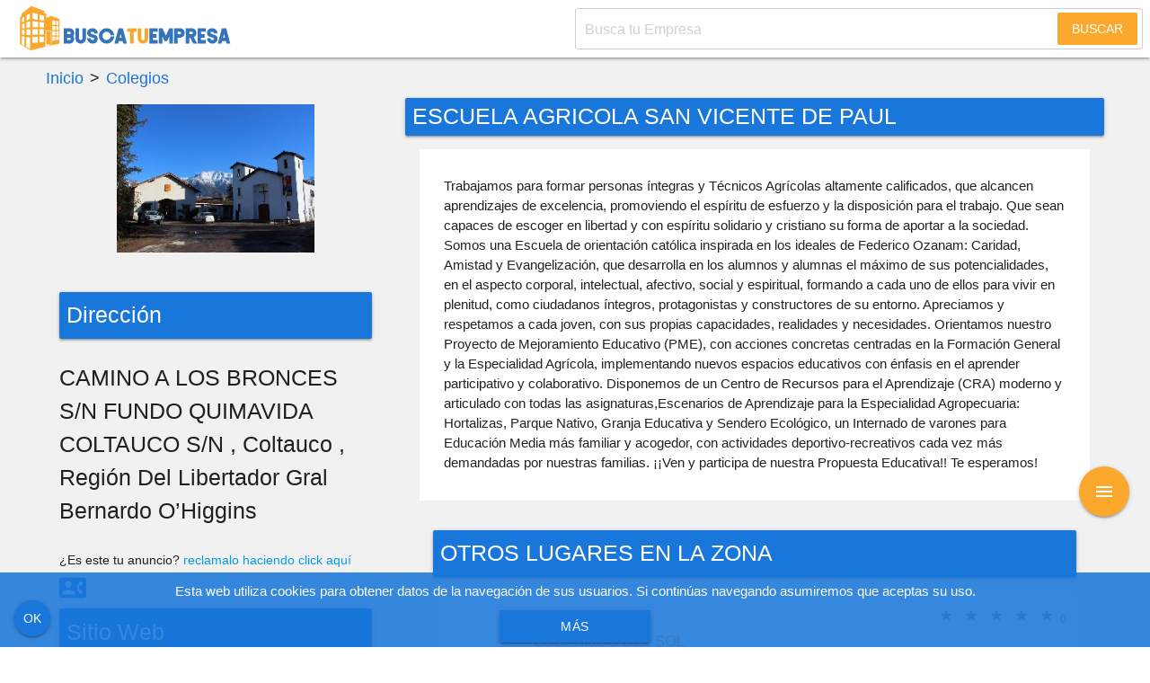

--- FILE ---
content_type: text/html; charset=UTF-8
request_url: https://buscatuempresa.cl/directorio/escuela-agricola-san-vicente-de-paul/
body_size: 11743
content:
<!DOCTYPE html>
<html style="margin-top:0 !important;position:relative" lang="es">

<head>
	<meta http-equiv="Content-Type" content="text/html; charset=utf-8">
			<script>
		dataLayer = [{
			ID_Usuario: 0,
			'telefono' : '',
			'empresa': ''
		}]
	</script>

	

	<link rel="canonical" href="https://buscatuempresa.cl/directorio/escuela-agricola-san-vicente-de-paul/" />

	<!-- Definir viewport para dispositivos web móviles -->
	<meta name="viewport" content="width=device-width, minimum-scale=1">
	<link rel="shortcut icon" href="https://buscatuempresa.cl/wp-content/themes/agmdigital/favicon.ico" />
	<link rel="pingback" href="https://buscatuempresa.cl/xmlrpc.php" />
	
	<meta name='robots' content='index, follow, max-image-preview:large, max-snippet:-1, max-video-preview:-1' />
	<style>img:is([sizes="auto" i], [sizes^="auto," i]) { contain-intrinsic-size: 3000px 1500px }</style>
	
	<!-- This site is optimized with the Yoast SEO plugin v26.4 - https://yoast.com/wordpress/plugins/seo/ -->
	<meta property="og:locale" content="es_ES" />
	<meta property="og:type" content="article" />
	<meta property="og:title" content="ESCUELA AGRICOLA SAN VICENTE DE PAUL - BUSCATUEMPRESA.CL" />
	<meta property="og:url" content="https://buscatuempresa.cl/directorio/escuela-agricola-san-vicente-de-paul/" />
	<meta property="og:site_name" content="BUSCATUEMPRESA.CL" />
	<meta property="article:modified_time" content="2022-09-20T18:42:20+00:00" />
	<meta name="twitter:card" content="summary_large_image" />
	<script type="application/ld+json" class="yoast-schema-graph">{"@context":"https://schema.org","@graph":[{"@type":"WebPage","@id":"https://buscatuempresa.cl/directorio/escuela-agricola-san-vicente-de-paul/","url":"https://buscatuempresa.cl/directorio/escuela-agricola-san-vicente-de-paul/","name":"ESCUELA AGRICOLA SAN VICENTE DE PAUL - BUSCATUEMPRESA.CL","isPartOf":{"@id":"https://buscatuempresa.cl/#website"},"datePublished":"2020-08-12T23:52:36+00:00","dateModified":"2022-09-20T18:42:20+00:00","breadcrumb":{"@id":"https://buscatuempresa.cl/directorio/escuela-agricola-san-vicente-de-paul/#breadcrumb"},"inLanguage":"es","potentialAction":[{"@type":"ReadAction","target":["https://buscatuempresa.cl/directorio/escuela-agricola-san-vicente-de-paul/"]}]},{"@type":"BreadcrumbList","@id":"https://buscatuempresa.cl/directorio/escuela-agricola-san-vicente-de-paul/#breadcrumb","itemListElement":[{"@type":"ListItem","position":1,"name":"Portada","item":"https://buscatuempresa.cl/directorio/"},{"@type":"ListItem","position":2,"name":"ESCUELA AGRICOLA SAN VICENTE DE PAUL"}]},{"@type":"WebSite","@id":"https://buscatuempresa.cl/#website","url":"https://buscatuempresa.cl/","name":"BUSCATUEMPRESA.CL","description":"","potentialAction":[{"@type":"SearchAction","target":{"@type":"EntryPoint","urlTemplate":"https://buscatuempresa.cl/?s={search_term_string}"},"query-input":{"@type":"PropertyValueSpecification","valueRequired":true,"valueName":"search_term_string"}}],"inLanguage":"es"}]}</script>
	<!-- / Yoast SEO plugin. -->


<script type="text/javascript">
/* <![CDATA[ */
window._wpemojiSettings = {"baseUrl":"https:\/\/s.w.org\/images\/core\/emoji\/16.0.1\/72x72\/","ext":".png","svgUrl":"https:\/\/s.w.org\/images\/core\/emoji\/16.0.1\/svg\/","svgExt":".svg","source":{"concatemoji":"https:\/\/buscatuempresa.cl\/wp-includes\/js\/wp-emoji-release.min.js?ver=6.8.3"}};
/*! This file is auto-generated */
!function(s,n){var o,i,e;function c(e){try{var t={supportTests:e,timestamp:(new Date).valueOf()};sessionStorage.setItem(o,JSON.stringify(t))}catch(e){}}function p(e,t,n){e.clearRect(0,0,e.canvas.width,e.canvas.height),e.fillText(t,0,0);var t=new Uint32Array(e.getImageData(0,0,e.canvas.width,e.canvas.height).data),a=(e.clearRect(0,0,e.canvas.width,e.canvas.height),e.fillText(n,0,0),new Uint32Array(e.getImageData(0,0,e.canvas.width,e.canvas.height).data));return t.every(function(e,t){return e===a[t]})}function u(e,t){e.clearRect(0,0,e.canvas.width,e.canvas.height),e.fillText(t,0,0);for(var n=e.getImageData(16,16,1,1),a=0;a<n.data.length;a++)if(0!==n.data[a])return!1;return!0}function f(e,t,n,a){switch(t){case"flag":return n(e,"\ud83c\udff3\ufe0f\u200d\u26a7\ufe0f","\ud83c\udff3\ufe0f\u200b\u26a7\ufe0f")?!1:!n(e,"\ud83c\udde8\ud83c\uddf6","\ud83c\udde8\u200b\ud83c\uddf6")&&!n(e,"\ud83c\udff4\udb40\udc67\udb40\udc62\udb40\udc65\udb40\udc6e\udb40\udc67\udb40\udc7f","\ud83c\udff4\u200b\udb40\udc67\u200b\udb40\udc62\u200b\udb40\udc65\u200b\udb40\udc6e\u200b\udb40\udc67\u200b\udb40\udc7f");case"emoji":return!a(e,"\ud83e\udedf")}return!1}function g(e,t,n,a){var r="undefined"!=typeof WorkerGlobalScope&&self instanceof WorkerGlobalScope?new OffscreenCanvas(300,150):s.createElement("canvas"),o=r.getContext("2d",{willReadFrequently:!0}),i=(o.textBaseline="top",o.font="600 32px Arial",{});return e.forEach(function(e){i[e]=t(o,e,n,a)}),i}function t(e){var t=s.createElement("script");t.src=e,t.defer=!0,s.head.appendChild(t)}"undefined"!=typeof Promise&&(o="wpEmojiSettingsSupports",i=["flag","emoji"],n.supports={everything:!0,everythingExceptFlag:!0},e=new Promise(function(e){s.addEventListener("DOMContentLoaded",e,{once:!0})}),new Promise(function(t){var n=function(){try{var e=JSON.parse(sessionStorage.getItem(o));if("object"==typeof e&&"number"==typeof e.timestamp&&(new Date).valueOf()<e.timestamp+604800&&"object"==typeof e.supportTests)return e.supportTests}catch(e){}return null}();if(!n){if("undefined"!=typeof Worker&&"undefined"!=typeof OffscreenCanvas&&"undefined"!=typeof URL&&URL.createObjectURL&&"undefined"!=typeof Blob)try{var e="postMessage("+g.toString()+"("+[JSON.stringify(i),f.toString(),p.toString(),u.toString()].join(",")+"));",a=new Blob([e],{type:"text/javascript"}),r=new Worker(URL.createObjectURL(a),{name:"wpTestEmojiSupports"});return void(r.onmessage=function(e){c(n=e.data),r.terminate(),t(n)})}catch(e){}c(n=g(i,f,p,u))}t(n)}).then(function(e){for(var t in e)n.supports[t]=e[t],n.supports.everything=n.supports.everything&&n.supports[t],"flag"!==t&&(n.supports.everythingExceptFlag=n.supports.everythingExceptFlag&&n.supports[t]);n.supports.everythingExceptFlag=n.supports.everythingExceptFlag&&!n.supports.flag,n.DOMReady=!1,n.readyCallback=function(){n.DOMReady=!0}}).then(function(){return e}).then(function(){var e;n.supports.everything||(n.readyCallback(),(e=n.source||{}).concatemoji?t(e.concatemoji):e.wpemoji&&e.twemoji&&(t(e.twemoji),t(e.wpemoji)))}))}((window,document),window._wpemojiSettings);
/* ]]> */
</script>
<style id='wp-emoji-styles-inline-css' type='text/css'>

	img.wp-smiley, img.emoji {
		display: inline !important;
		border: none !important;
		box-shadow: none !important;
		height: 1em !important;
		width: 1em !important;
		margin: 0 0.07em !important;
		vertical-align: -0.1em !important;
		background: none !important;
		padding: 0 !important;
	}
</style>
<link rel='stylesheet' id='wp-block-library-css' href='https://buscatuempresa.cl/wp-includes/css/dist/block-library/style.min.css?ver=6.8.3' type='text/css' media='all' />
<style id='classic-theme-styles-inline-css' type='text/css'>
/*! This file is auto-generated */
.wp-block-button__link{color:#fff;background-color:#32373c;border-radius:9999px;box-shadow:none;text-decoration:none;padding:calc(.667em + 2px) calc(1.333em + 2px);font-size:1.125em}.wp-block-file__button{background:#32373c;color:#fff;text-decoration:none}
</style>
<style id='global-styles-inline-css' type='text/css'>
:root{--wp--preset--aspect-ratio--square: 1;--wp--preset--aspect-ratio--4-3: 4/3;--wp--preset--aspect-ratio--3-4: 3/4;--wp--preset--aspect-ratio--3-2: 3/2;--wp--preset--aspect-ratio--2-3: 2/3;--wp--preset--aspect-ratio--16-9: 16/9;--wp--preset--aspect-ratio--9-16: 9/16;--wp--preset--color--black: #000000;--wp--preset--color--cyan-bluish-gray: #abb8c3;--wp--preset--color--white: #ffffff;--wp--preset--color--pale-pink: #f78da7;--wp--preset--color--vivid-red: #cf2e2e;--wp--preset--color--luminous-vivid-orange: #ff6900;--wp--preset--color--luminous-vivid-amber: #fcb900;--wp--preset--color--light-green-cyan: #7bdcb5;--wp--preset--color--vivid-green-cyan: #00d084;--wp--preset--color--pale-cyan-blue: #8ed1fc;--wp--preset--color--vivid-cyan-blue: #0693e3;--wp--preset--color--vivid-purple: #9b51e0;--wp--preset--gradient--vivid-cyan-blue-to-vivid-purple: linear-gradient(135deg,rgba(6,147,227,1) 0%,rgb(155,81,224) 100%);--wp--preset--gradient--light-green-cyan-to-vivid-green-cyan: linear-gradient(135deg,rgb(122,220,180) 0%,rgb(0,208,130) 100%);--wp--preset--gradient--luminous-vivid-amber-to-luminous-vivid-orange: linear-gradient(135deg,rgba(252,185,0,1) 0%,rgba(255,105,0,1) 100%);--wp--preset--gradient--luminous-vivid-orange-to-vivid-red: linear-gradient(135deg,rgba(255,105,0,1) 0%,rgb(207,46,46) 100%);--wp--preset--gradient--very-light-gray-to-cyan-bluish-gray: linear-gradient(135deg,rgb(238,238,238) 0%,rgb(169,184,195) 100%);--wp--preset--gradient--cool-to-warm-spectrum: linear-gradient(135deg,rgb(74,234,220) 0%,rgb(151,120,209) 20%,rgb(207,42,186) 40%,rgb(238,44,130) 60%,rgb(251,105,98) 80%,rgb(254,248,76) 100%);--wp--preset--gradient--blush-light-purple: linear-gradient(135deg,rgb(255,206,236) 0%,rgb(152,150,240) 100%);--wp--preset--gradient--blush-bordeaux: linear-gradient(135deg,rgb(254,205,165) 0%,rgb(254,45,45) 50%,rgb(107,0,62) 100%);--wp--preset--gradient--luminous-dusk: linear-gradient(135deg,rgb(255,203,112) 0%,rgb(199,81,192) 50%,rgb(65,88,208) 100%);--wp--preset--gradient--pale-ocean: linear-gradient(135deg,rgb(255,245,203) 0%,rgb(182,227,212) 50%,rgb(51,167,181) 100%);--wp--preset--gradient--electric-grass: linear-gradient(135deg,rgb(202,248,128) 0%,rgb(113,206,126) 100%);--wp--preset--gradient--midnight: linear-gradient(135deg,rgb(2,3,129) 0%,rgb(40,116,252) 100%);--wp--preset--font-size--small: 13px;--wp--preset--font-size--medium: 20px;--wp--preset--font-size--large: 36px;--wp--preset--font-size--x-large: 42px;--wp--preset--spacing--20: 0.44rem;--wp--preset--spacing--30: 0.67rem;--wp--preset--spacing--40: 1rem;--wp--preset--spacing--50: 1.5rem;--wp--preset--spacing--60: 2.25rem;--wp--preset--spacing--70: 3.38rem;--wp--preset--spacing--80: 5.06rem;--wp--preset--shadow--natural: 6px 6px 9px rgba(0, 0, 0, 0.2);--wp--preset--shadow--deep: 12px 12px 50px rgba(0, 0, 0, 0.4);--wp--preset--shadow--sharp: 6px 6px 0px rgba(0, 0, 0, 0.2);--wp--preset--shadow--outlined: 6px 6px 0px -3px rgba(255, 255, 255, 1), 6px 6px rgba(0, 0, 0, 1);--wp--preset--shadow--crisp: 6px 6px 0px rgba(0, 0, 0, 1);}:where(.is-layout-flex){gap: 0.5em;}:where(.is-layout-grid){gap: 0.5em;}body .is-layout-flex{display: flex;}.is-layout-flex{flex-wrap: wrap;align-items: center;}.is-layout-flex > :is(*, div){margin: 0;}body .is-layout-grid{display: grid;}.is-layout-grid > :is(*, div){margin: 0;}:where(.wp-block-columns.is-layout-flex){gap: 2em;}:where(.wp-block-columns.is-layout-grid){gap: 2em;}:where(.wp-block-post-template.is-layout-flex){gap: 1.25em;}:where(.wp-block-post-template.is-layout-grid){gap: 1.25em;}.has-black-color{color: var(--wp--preset--color--black) !important;}.has-cyan-bluish-gray-color{color: var(--wp--preset--color--cyan-bluish-gray) !important;}.has-white-color{color: var(--wp--preset--color--white) !important;}.has-pale-pink-color{color: var(--wp--preset--color--pale-pink) !important;}.has-vivid-red-color{color: var(--wp--preset--color--vivid-red) !important;}.has-luminous-vivid-orange-color{color: var(--wp--preset--color--luminous-vivid-orange) !important;}.has-luminous-vivid-amber-color{color: var(--wp--preset--color--luminous-vivid-amber) !important;}.has-light-green-cyan-color{color: var(--wp--preset--color--light-green-cyan) !important;}.has-vivid-green-cyan-color{color: var(--wp--preset--color--vivid-green-cyan) !important;}.has-pale-cyan-blue-color{color: var(--wp--preset--color--pale-cyan-blue) !important;}.has-vivid-cyan-blue-color{color: var(--wp--preset--color--vivid-cyan-blue) !important;}.has-vivid-purple-color{color: var(--wp--preset--color--vivid-purple) !important;}.has-black-background-color{background-color: var(--wp--preset--color--black) !important;}.has-cyan-bluish-gray-background-color{background-color: var(--wp--preset--color--cyan-bluish-gray) !important;}.has-white-background-color{background-color: var(--wp--preset--color--white) !important;}.has-pale-pink-background-color{background-color: var(--wp--preset--color--pale-pink) !important;}.has-vivid-red-background-color{background-color: var(--wp--preset--color--vivid-red) !important;}.has-luminous-vivid-orange-background-color{background-color: var(--wp--preset--color--luminous-vivid-orange) !important;}.has-luminous-vivid-amber-background-color{background-color: var(--wp--preset--color--luminous-vivid-amber) !important;}.has-light-green-cyan-background-color{background-color: var(--wp--preset--color--light-green-cyan) !important;}.has-vivid-green-cyan-background-color{background-color: var(--wp--preset--color--vivid-green-cyan) !important;}.has-pale-cyan-blue-background-color{background-color: var(--wp--preset--color--pale-cyan-blue) !important;}.has-vivid-cyan-blue-background-color{background-color: var(--wp--preset--color--vivid-cyan-blue) !important;}.has-vivid-purple-background-color{background-color: var(--wp--preset--color--vivid-purple) !important;}.has-black-border-color{border-color: var(--wp--preset--color--black) !important;}.has-cyan-bluish-gray-border-color{border-color: var(--wp--preset--color--cyan-bluish-gray) !important;}.has-white-border-color{border-color: var(--wp--preset--color--white) !important;}.has-pale-pink-border-color{border-color: var(--wp--preset--color--pale-pink) !important;}.has-vivid-red-border-color{border-color: var(--wp--preset--color--vivid-red) !important;}.has-luminous-vivid-orange-border-color{border-color: var(--wp--preset--color--luminous-vivid-orange) !important;}.has-luminous-vivid-amber-border-color{border-color: var(--wp--preset--color--luminous-vivid-amber) !important;}.has-light-green-cyan-border-color{border-color: var(--wp--preset--color--light-green-cyan) !important;}.has-vivid-green-cyan-border-color{border-color: var(--wp--preset--color--vivid-green-cyan) !important;}.has-pale-cyan-blue-border-color{border-color: var(--wp--preset--color--pale-cyan-blue) !important;}.has-vivid-cyan-blue-border-color{border-color: var(--wp--preset--color--vivid-cyan-blue) !important;}.has-vivid-purple-border-color{border-color: var(--wp--preset--color--vivid-purple) !important;}.has-vivid-cyan-blue-to-vivid-purple-gradient-background{background: var(--wp--preset--gradient--vivid-cyan-blue-to-vivid-purple) !important;}.has-light-green-cyan-to-vivid-green-cyan-gradient-background{background: var(--wp--preset--gradient--light-green-cyan-to-vivid-green-cyan) !important;}.has-luminous-vivid-amber-to-luminous-vivid-orange-gradient-background{background: var(--wp--preset--gradient--luminous-vivid-amber-to-luminous-vivid-orange) !important;}.has-luminous-vivid-orange-to-vivid-red-gradient-background{background: var(--wp--preset--gradient--luminous-vivid-orange-to-vivid-red) !important;}.has-very-light-gray-to-cyan-bluish-gray-gradient-background{background: var(--wp--preset--gradient--very-light-gray-to-cyan-bluish-gray) !important;}.has-cool-to-warm-spectrum-gradient-background{background: var(--wp--preset--gradient--cool-to-warm-spectrum) !important;}.has-blush-light-purple-gradient-background{background: var(--wp--preset--gradient--blush-light-purple) !important;}.has-blush-bordeaux-gradient-background{background: var(--wp--preset--gradient--blush-bordeaux) !important;}.has-luminous-dusk-gradient-background{background: var(--wp--preset--gradient--luminous-dusk) !important;}.has-pale-ocean-gradient-background{background: var(--wp--preset--gradient--pale-ocean) !important;}.has-electric-grass-gradient-background{background: var(--wp--preset--gradient--electric-grass) !important;}.has-midnight-gradient-background{background: var(--wp--preset--gradient--midnight) !important;}.has-small-font-size{font-size: var(--wp--preset--font-size--small) !important;}.has-medium-font-size{font-size: var(--wp--preset--font-size--medium) !important;}.has-large-font-size{font-size: var(--wp--preset--font-size--large) !important;}.has-x-large-font-size{font-size: var(--wp--preset--font-size--x-large) !important;}
:where(.wp-block-post-template.is-layout-flex){gap: 1.25em;}:where(.wp-block-post-template.is-layout-grid){gap: 1.25em;}
:where(.wp-block-columns.is-layout-flex){gap: 2em;}:where(.wp-block-columns.is-layout-grid){gap: 2em;}
:root :where(.wp-block-pullquote){font-size: 1.5em;line-height: 1.6;}
</style>
<link rel='stylesheet' id='app-css-css' href='https://buscatuempresa.cl/wp-content/themes/agmdigital/dist/app.css?ver=1.0.0' type='text/css' media='all' />
<link rel="https://api.w.org/" href="https://buscatuempresa.cl/wp-json/" /><link rel="EditURI" type="application/rsd+xml" title="RSD" href="https://buscatuempresa.cl/xmlrpc.php?rsd" />
<meta name="generator" content="WordPress 6.8.3" />
<link rel='shortlink' href='https://buscatuempresa.cl/?p=18927' />
<link rel="alternate" title="oEmbed (JSON)" type="application/json+oembed" href="https://buscatuempresa.cl/wp-json/oembed/1.0/embed?url=https%3A%2F%2Fbuscatuempresa.cl%2Fdirectorio%2Fescuela-agricola-san-vicente-de-paul%2F" />
<link rel="alternate" title="oEmbed (XML)" type="text/xml+oembed" href="https://buscatuempresa.cl/wp-json/oembed/1.0/embed?url=https%3A%2F%2Fbuscatuempresa.cl%2Fdirectorio%2Fescuela-agricola-san-vicente-de-paul%2F&#038;format=xml" />
<style>:root { --primary-color: #1976da; --secondary-color: #fca82d; --primary-var-1: rgba(25, 118, 218, 0.87); --primary-var-2: rgba(25, 118, 218, 0.95); --primary-var-3: rgba(25, 118, 218, 0.50); }</style><title>ESCUELA AGRICOLA SAN VICENTE DE PAUL - BUSCATUEMPRESA.CL | BUSCATUEMPRESA.CL</title><link rel="icon" href="https://buscatuempresa.cl/wp-content/uploads/2019/04/cropped-favicon-buscatuempresa-1-32x32.png" sizes="32x32" />
<link rel="icon" href="https://buscatuempresa.cl/wp-content/uploads/2019/04/cropped-favicon-buscatuempresa-1-192x192.png" sizes="192x192" />
<link rel="apple-touch-icon" href="https://buscatuempresa.cl/wp-content/uploads/2019/04/cropped-favicon-buscatuempresa-1-180x180.png" />
<meta name="msapplication-TileImage" content="https://buscatuempresa.cl/wp-content/uploads/2019/04/cropped-favicon-buscatuempresa-1-270x270.png" />

	<style>
		#wpadminbar{display:none}
	</style>
</head>

<body>
	<header>
		<div class="nav-placeholder" >
			<nav id="contenido-header" class="white" >
				<div class="nav-wrapper">

					<a style="display:flex;height:99%;align-items:center" href="https://buscatuempresa.cl" class="brand-logo">
													<img src="https://buscatuempresa.cl/wp-content/uploads/2021/11/logo-buscatuempresa.svg" height="55">
											</a>

					
<form id="searchform2" class="right form-header" role="search" pattern=".{3,}" method="GET" action="https://buscatuempresa.cl/" novalidate>
	<div class="input-field busqueda-header">
		<input type="text" class="form-header-input" value="" name="s" data-title="Búsqueda" data-error="Escribe algo para buscar" placeholder="Busca tu Empresa"
			style="text-indent: 10px;border-bottom:none;height:46px;padding-left:0" required>
		<button class="btn-flat form-header__submit">Buscar</button>
	</div>
</form>

				</div>
				<div class="mitad-derecha"></div>
			</nav><!-- #site-navigation -->
		</div><!-- Fin del Placeholder -->
		<div class="clear"></div>
	</header>

	<div class="ad-slot" id="top-slot" data-slot="top-slot"></div>

	<div id="inicio" style="max-width:1200px;margin:auto;padding-bottom: 20px;" class="wrapper">

<div class="row">

			<div class="col s12  custom-breadcrumb valign-wrapper" style="font-size:18px">
			<a href="javascript:void(0)" class="weight200" style="color:var(--primary-color)">Inicio</a>
			<span class="weight200" style="margin:0 7px"> > </span>
							<a href="https://buscatuempresa.cl/directorio-de-empresas/colegios/"  class="weight200" style="color:var(--primary-color)">Colegios</a>
									  
		</div>
	
	<div class="col s12 m12 l4">
		<div class="logo-relacionados" style="padding:15px;max-width:250px;max-height:250px;overflow:hidden">

			<img src="https://buscatuempresa.cl/wp-content/uploads/logosempresas/miniatura2401.jpg" class="responsive-img" alt="" decoding="async" />
		</div>

		<div style="padding:15px;">

			<p class="white-text flow-text card-panel background-primary p-1 my-1">
				Dirección
			</p>

			<p class="flow-text direccion" id="direccion" style="text-transform:capitalize;">
				CAMINO A LOS BRONCES S/N FUNDO QUIMAVIDA COLTAUCO S/N 								, Coltauco				, Región del Libertador Gral Bernardo O’Higgins			</p>

			
	<small class="c-reclamar-anuncio">¿Es este tu anuncio? <a href="#" class="contenido" data-form="newauthor" data-id="18927" onclick="return false">reclamalo haciendo click aquí</a></small>

	<form  class="numerotelefono c-boton-telefonos">
		<input type="hidden" name="id" value="18927">
		<button class="btn-flat" type="submit">
			<span class="weight200" >
				<i class="material-icons c-boton-telefonos__icon" >contact_phone</i>
			</span>
		</button>
	</form>

						<p class="white-text flow-text card-panel background-primary p-1 my-1">
				Sitio Web
			</p>
			
			
						<span class="flow-text enla" data-link="WWW.EASV.CL">
				ESCUELA AGRICOLA SAN VICENTE DE PAUL			</span>
			
			<p class="white-text flow-text card-panel background-primary p-1 my-1">
				Valoraciones
			</p>

			<div class="center-align">

				
	<div class="b-estrellas-form mt-2">
		<form  class="rating" action="https://buscatuempresa.cl/wp-content/themes/agmdigital/validaciones/estrellas.php" method="post">
		<button type="submit" id="enviar-valoracion" class="btn-flat flow-text">Valorar</button>
			<input type="radio" id="rating5" name="rating" value="5"><label for="rating5" style="font-size:30px!important"></label>
			<input type="radio" id="rating4" name="rating" value="4"><label for="rating4" style="font-size:30px!important"></label>
			<input type="radio" id="rating3" name="rating" value="3"><label for="rating3" style="font-size:30px!important"></label>
			<input type="radio" id="rating2" name="rating" value="2"><label for="rating2" style="font-size:30px!important"></label>
			<input type="radio" id="rating1" name="rating" value="1"><label for="rating1" style="font-size:30px!important"></label>
		<input type="hidden" name="id" value="18927">
	<input type="hidden" name="user_id" value="0" >
	<input type="hidden" name="current_page" value="https://buscatuempresa.cl/directorio/escuela-agricola-san-vicente-de-paul/">
	<br> 

</form>
	</div>

			</div>

		</div>

	</div>

	<section id="" class="col s12 m8 l8">

		
			<h1 class="white-text flow-text card-panel background-primary p-1">ESCUELA AGRICOLA SAN VICENTE DE PAUL</h1>

			<div class="row post white mx-auto">
				<div class="col s12">
					<p>Trabajamos para formar personas íntegras y Técnicos Agrícolas  altamente calificados, que alcancen aprendizajes de excelencia, promoviendo el espíritu de esfuerzo y la disposición para el trabajo. Que sean capaces de escoger en libertad y con espíritu solidario y cristiano su forma de aportar a la sociedad. Somos una Escuela de orientación católica inspirada en los ideales de Federico Ozanam: Caridad, Amistad y Evangelización, que desarrolla en los alumnos y alumnas el máximo de sus potencialidades, en el aspecto corporal, intelectual, afectivo, social y espiritual, formando a cada uno de ellos para vivir en plenitud, como ciudadanos íntegros, protagonistas y constructores de su entorno. Apreciamos y respetamos a cada joven, con sus propias capacidades, realidades y necesidades. Orientamos nuestro Proyecto de Mejoramiento Educativo (PME), con acciones concretas centradas en la Formación General y la Especialidad Agrícola, implementando nuevos espacios educativos con énfasis en el aprender participativo y colaborativo. Disponemos de un Centro de Recursos para el Aprendizaje (CRA) moderno y articulado con todas las asignaturas,Escenarios de Aprendizaje para la Especialidad Agropecuaria: Hortalizas, Parque Nativo, Granja Educativa y Sendero Ecológico, un Internado de varones para Educación Media más familiar y acogedor, con actividades deportivo-recreativos cada vez más demandadas por nuestras familias. ¡¡Ven y participa de nuestra Propuesta Educativa!! Te esperamos!</p>

					
					</div>

				<div class="clearfix"></div>

				
				

			</div>

		
		<div class="ad-slot" id="top-slot-1" data-slot="top-slot-1"></div>

		<div class="row post mx-auto">

			<p class="white-text flow-text card-panel background-primary p-1">OTROS LUGARES EN LA ZONA</p>

			
<div class="col s12 m12 l12 card z-depth-0  anuncio-18921" style="margin:2px!important;padding:0 !important;border:solid 1px #f2f1f1">
	
<div class="row publicacion ">
	<article class="c-anuncio">
		<div class="card-image logo-empresa">
			<img width="1" height="1" src="https://buscatuempresa.cl/wp-content/uploads/logosempresas/miniatura2226.jpg" class="responsive-img" alt="" decoding="async" loading="lazy" />		</div>
		<div class="card-stacked contenido-anuncio" data-form="newauthor">
			<span class="estrellas">
				

<div class="rating" action="" style="margin-bottom:0" itemprop="aggregateRating" itemscope="" itemtype="http://schema.org/AggregateRating">

	<div class="cover" ></div>   
	<span class="numero-votos" style="margin-top:7px">0</span>       	
				<input type="radio" class="estrellasvotadas"   /><label for="star5"></label>
			<input type="radio" class="estrellasvotadas"   /><label for="star4"></label>
			<input type="radio" class="estrellasvotadas"   /><label for="star3"></label>
			<input type="radio" class="estrellasvotadas"   /><label for="star2"></label>
			<input type="radio" class="estrellasvotadas"   /><label for="star1"></label>
		
			<meta itemprop="bestRating" content="5">    
		<meta itemprop="worstRating" content="1">    
		<div itemprop="itemReviewed" itemscope="" itemtype="http://schema.org/CreativeWork"></div>
	</div>
			</span>
			<div class="card-content">
								<p class="card-title title-empresa"><a href="https://buscatuempresa.cl/directorio/esc-hijos-del-sol/"
						class="secondary-text-color">ESC. HIJOS DEL SOL</a></p>

												<p class="col s12 m12 l12" style="margin:0;padding:0;">
					<span>Dirección: </span><span class="weight200">MUÑOZ CARRASCO S/N, LOS MARCOS S/N </span>				</p>
								<p class="col s12 m12 l12" style="margin:0;padding:0;">
					<span>Comuna: </span><span class="weight200">Mostazal</span>				</p>
				<div class="clearfix"></div>
								<p class="col s12 m12 l12" style="margin:0;padding:0;">
									</p>
				<div class="clearfix"></div>
				
				
	<form  class="numerotelefono c-boton-telefonos">
		<input type="hidden" name="id" value="18921">
		<button class="btn-flat" type="submit">
			<span class="weight200" >
				<i class="material-icons c-boton-telefonos__icon" >contact_phone</i>
			</span>
		</button>
	</form>

	
	<small class="c-reclamar-anuncio">¿Es este tu anuncio? <a href="#" class="contenido" data-form="newauthor" data-id="18921" onclick="return false">reclamalo haciendo click aquí</a></small>

			</div>
		</div>
	</article>
</div>
</div>

<div class="col s12 m12 l12 card z-depth-0  anuncio-18933" style="margin:2px!important;padding:0 !important;border:solid 1px #f2f1f1">
	
<div class="row publicacion ">
	<article class="c-anuncio">
		<div class="card-image logo-empresa">
			<img width="1" height="1" src="https://buscatuempresa.cl/wp-content/uploads/logosempresas/miniatura2598.jpg" class="responsive-img" alt="" decoding="async" loading="lazy" />		</div>
		<div class="card-stacked contenido-anuncio" data-form="newauthor">
			<span class="estrellas">
				

<div class="rating" action="" style="margin-bottom:0" itemprop="aggregateRating" itemscope="" itemtype="http://schema.org/AggregateRating">

	<div class="cover" ></div>   
	<span class="numero-votos" style="margin-top:7px">0</span>       	
				<input type="radio" class="estrellasvotadas"   /><label for="star5"></label>
			<input type="radio" class="estrellasvotadas"   /><label for="star4"></label>
			<input type="radio" class="estrellasvotadas"   /><label for="star3"></label>
			<input type="radio" class="estrellasvotadas"   /><label for="star2"></label>
			<input type="radio" class="estrellasvotadas"   /><label for="star1"></label>
		
			<meta itemprop="bestRating" content="5">    
		<meta itemprop="worstRating" content="1">    
		<div itemprop="itemReviewed" itemscope="" itemtype="http://schema.org/CreativeWork"></div>
	</div>
			</span>
			<div class="card-content">
								<p class="card-title title-empresa"><a href="https://buscatuempresa.cl/directorio/escuela-basica-olga-de-gomez/"
						class="secondary-text-color">ESCUELA BASICA OLGA DE GOMEZ</a></p>

												<p class="col s12 m12 l12" style="margin:0;padding:0;">
					<span>Dirección: </span><span class="weight200">EL MEMBRILLO S/N, KM. 16 S/N </span>				</p>
								<p class="col s12 m12 l12" style="margin:0;padding:0;">
					<span>Comuna: </span><span class="weight200">Lolol</span>				</p>
				<div class="clearfix"></div>
								<p class="col s12 m12 l12" style="margin:0;padding:0;">
									</p>
				<div class="clearfix"></div>
				
				
	<form  class="numerotelefono c-boton-telefonos">
		<input type="hidden" name="id" value="18933">
		<button class="btn-flat" type="submit">
			<span class="weight200" >
				<i class="material-icons c-boton-telefonos__icon" >contact_phone</i>
			</span>
		</button>
	</form>

	
	<small class="c-reclamar-anuncio">¿Es este tu anuncio? <a href="#" class="contenido" data-form="newauthor" data-id="18933" onclick="return false">reclamalo haciendo click aquí</a></small>

			</div>
		</div>
	</article>
</div>
</div>

		</div>

		
	</section> <!-- Fin de main -->

</div>

</div> <!-- Fin de wrapper -->


<div class="ad-slot" id="bottom-slot" data-slot="bottom-slot"></div>

<footer id="footer" class="page-footer white" style="border-top: solid 2px var(--secondary-color); ">
	<div class="ad-slot" id="out-of-page-slot" data-slot="out-of-page-slot"></div>
	<div class="container">
		<div class="row">
			<div class="col l6 s12">
								<img src="https://buscatuempresa.cl/wp-content/uploads/2021/11/logo-buscatuempresa.svg" style="max-width:250px">
				
				<p class="center-align weight200 boton-contactar" style="clear:both;color:#787e85;cursor:pointer">
					<i class="material-icons small" style="vertical-align:middle;color:#787e85">email</i>
					contacto@buscatuempresa.cl				</p>

			</div>
			<div class="col l4 s12 left-align hide-on-small-only">
								<p class="flow-text black-text weight200" style="margin-bottom:10px">Sobre Nosotros</p>
				<p class="weight200" style="color:#787e85">
					Somos un directorio de empresas gratis diseñado para ayudar a las pymes de chile a promocionarse en un espacio que funciona como mini sitio para quienes no cuentan con una web propia.				</p>
							</div>

		</div>
	</div>
</footer>
<div id="contenedorcookieaviso">

</div>


<div id="fav-click" class="sube fixed-action-btn click-to-toggle">
	<a id="fav-button" class="btn-floating btn-large waves-effect waves-light background-secondary pulse ">
		<i class="large material-icons">menu</i>
	</a>
	<ul>
		<li><button
				class="boton-opciones contenido boton-publicaempresa btn-floating waves-effect waves-light background-secondary pulse tooltipped"
				data-position="left" data-tooltip="Publicar Anuncio Gratis" data-form="anuncio"><i
					class="publicar-empresa-fav-button material-icons">publish</i></button></li>
		<li><button
				class="inicia-sesion-fav-button contenido btn-floating waves-effect waves-light background-secondary pulse tooltipped"
				data-position="left" data-tooltip="Inicia Sesi&oacute;n" data-form="login"><i
					class="material-icons">account_circle</i></button></li>
	</ul>
</div>

		<script data-cfasync="false" type="text/javascript" id="clever-core">
		/* <![CDATA[ */
		(function (document, window) {
			var a, c = document.createElement("script"), f = window.frameElement;

			c.id = "CleverCoreLoader62041";
			c.src = "//scripts.cleverwebserver.com/d2352ada4c8b9a722081e609549512fa.js";

			c.async = !0;
			c.type = "text/javascript";
			c.setAttribute("data-target", window.name || (f && f.getAttribute("id")));
			c.setAttribute("data-callback", "put-your-callback-macro-here");

			try {
				a = parent.document.getElementsByTagName("script")[0] || document.getElementsByTagName("script")[0];
			} catch (e) {
				a = !1;
			}

			a || (a = document.getElementsByTagName("head")[0] || document.getElementsByTagName("body")[0]);
			a.parentNode.insertBefore(c, a);
		})(document, window);
		/* ]]> */
	</script>  

<script type="speculationrules">
{"prefetch":[{"source":"document","where":{"and":[{"href_matches":"\/*"},{"not":{"href_matches":["\/wp-*.php","\/wp-admin\/*","\/wp-content\/uploads\/*","\/wp-content\/*","\/wp-content\/plugins\/*","\/wp-content\/themes\/agmdigital\/*","\/*\\?(.+)"]}},{"not":{"selector_matches":"a[rel~=\"nofollow\"]"}},{"not":{"selector_matches":".no-prefetch, .no-prefetch a"}}]},"eagerness":"conservative"}]}
</script>
<script type="text/javascript" id="app-js-js-extra">
/* <![CDATA[ */
var php_data = {"theme_uri":"https:\/\/buscatuempresa.cl\/wp-content\/themes\/agmdigital","api_routes":{"api":"ned-theme\/v1","admin_ajax":"https:\/\/buscatuempresa.cl\/wp-admin\/admin-ajax.php","custom_login":"https:\/\/buscatuempresa.cl\/wp-json\/ned-theme\/v1\/custom-login","editar_empresa":"https:\/\/buscatuempresa.cl\/wp-json\/ned-theme\/v1\/editar-empresa","get_current_anuncio":"https:\/\/buscatuempresa.cl\/wp-json\/ned-theme\/v1\/get-current-anuncio","get_telefonos":"https:\/\/buscatuempresa.cl\/wp-json\/ned-theme\/v1\/get-telefonos","log_out":"https:\/\/buscatuempresa.cl\/wp-json\/ned-theme\/v1\/log-out","nueva_publicacion":"https:\/\/buscatuempresa.cl\/wp-json\/ned-theme\/v1\/nueva-publicacion","nuevo_anuncio_destacado":"https:\/\/buscatuempresa.cl\/wp-json\/ned-theme\/v1\/nuevo-anuncio-destacado","process_flow_payment_confirmation":"https:\/\/buscatuempresa.cl\/wp-json\/ned-theme\/v1\/process-flow-payment-confirmation","reset_pass":"https:\/\/buscatuempresa.cl\/wp-json\/ned-theme\/v1\/reset-pass","set_new_author":"https:\/\/buscatuempresa.cl\/wp-json\/ned-theme\/v1\/set-new-author","update_pass":"https:\/\/buscatuempresa.cl\/wp-json\/ned-theme\/v1\/update-pass","validacion_reclamo_anuncio":"https:\/\/buscatuempresa.cl\/wp-json\/ned-theme\/v1\/validacion-reclamo-anuncio","validacion_registro":"https:\/\/buscatuempresa.cl\/wp-json\/ned-theme\/v1\/validacion-registro","validacion_reset":"https:\/\/buscatuempresa.cl\/wp-json\/ned-theme\/v1\/validacion-reset"},"regiones_y_comunas":"{\"comuna\":\"Comuna\",\"region\":\"Regi\u00f3n\",\"regiones\":[{\"nombre_region\":\"Arica y Parinacota\",\"comunas\":[\"Arica\",\"Camarones\",\"Putre\",\"General Lagos\"]},{\"nombre_region\":\"Tarapac\u00e1\",\"comunas\":[\"Iquique\",\"Alto Hospicio\",\"Pozo Almonte\",\"Cami\u00f1a\",\"Colchane\",\"Huara\",\"Pica\"]},{\"nombre_region\":\"Antofagasta\",\"comunas\":[\"Antofagasta\",\"Mejillones\",\"Sierra Gorda\",\"Taltal\",\"Calama\",\"Ollag\u00fce\",\"San Pedro de Atacama\",\"Tocopilla\",\"Mar\u00eda Elena\"]},{\"nombre_region\":\"Atacama\",\"comunas\":[\"Copiap\u00f3\",\"Caldera\",\"Tierra Amarilla\",\"Cha\u00f1aral\",\"Diego de Almagro\",\"Vallenar\",\"Alto del Carmen\",\"Freirina\",\"Huasco\"]},{\"nombre_region\":\"Coquimbo\",\"comunas\":[\"La Serena\",\"Coquimbo\",\"Andacollo\",\"La Higuera\",\"Paiguano\",\"Vicu\u00f1a\",\"Illapel\",\"Canela\",\"Los Vilos\",\"Salamanca\",\"Ovalle\",\"Combarbal\u00e1\",\"Monte Patria\",\"Punitaqui\",\"R\u00edo Hurtado\"]},{\"nombre_region\":\"Valpara\u00edso\",\"comunas\":[\"Valpara\u00edso\",\"Casablanca\",\"Conc\u00f3n\",\"Juan Fern\u00e1ndez\",\"Puchuncav\u00ed\",\"Quintero\",\"Vi\u00f1a del Mar\",\"Isla de Pascua\",\"Los Andes\",\"Calle Larga\",\"Rinconada\",\"San Esteban\",\"La Ligua\",\"Cabildo\",\"Papudo\",\"Petorca\",\"Zapallar\",\"Quillota\",\"Calera\",\"Hijuelas\",\"La Cruz\",\"Nogales\",\"San Antonio\",\"Algarrobo\",\"Cartagena\",\"El Quisco\",\"El Tabo\",\"Santo Domingo\",\"San Felipe\",\"Catemu\",\"Llaillay\",\"Panquehue\",\"Putaendo\",\"Santa Mar\u00eda\",\"Quilpu\u00e9\",\"Limache\",\"Olmu\u00e9\",\"Villa Alemana\"]},{\"nombre_region\":\"Regi\u00f3n del Libertador Gral Bernardo O\u2019Higgins\",\"comunas\":[\"Rancagua\",\"Codegua\",\"Coinco\",\"Coltauco\",\"Do\u00f1ihue\",\"Graneros\",\"Las Cabras\",\"Machal\u00ed\",\"Malloa\",\"Mostazal\",\"Olivar\",\"Peumo\",\"Pichidegua\",\"Quinta de Tilcoco\",\"Rengo\",\"Requ\u00ednoa\",\"San Vicente\",\"Pichilemu\",\"La Estrella\",\"Litueche\",\"Marchihue\",\"Navidad\",\"Paredones\",\"San Fernando\",\"Ch\u00e9pica\",\"Chimbarongo\",\"Lolol\",\"Nancagua\",\"Palmilla\",\"Peralillo\",\"Placilla\",\"Pumanque\",\"Santa Cruz\"]},{\"nombre_region\":\"Regi\u00f3n del Maule\",\"comunas\":[\"Talca\",\"Constituci\u00f3n\",\"Curepto\",\"Empedrado\",\"Maule\",\"Pelarco\",\"Pencahue\",\"R\u00edo Claro\",\"San Clemente\",\"San Rafael\",\"Cauquenes\",\"Chanco\",\"Pelluhue\",\"Curic\u00f3\",\"Huala\u00f1\u00e9\",\"Licant\u00e9n\",\"Molina\",\"Rauco\",\"Romeral\",\"Sagrada Familia\",\"Teno\",\"Vichuqu\u00e9n\",\"Linares\",\"Colb\u00fan\",\"Longav\u00ed\",\"Parral\",\"ReVro\",\"San Javier\",\"Villa Alegre\",\"Yerbas Buenas\"]},{\"nombre_region\":\"Regi\u00f3n del Biob\u00edo\",\"comunas\":[\"Concepci\u00f3n\",\"Coronel\",\"Chiguayante\",\"Florida\",\"Hualqui\",\"Lota\",\"Penco\",\"San Pedro de La Paz\",\"Santa Juana\",\"Talcahuano\",\"Tom\u00e9\",\"Hualp\u00e9n\",\"Lebu\",\"Arauco\",\"Ca\u00f1ete\",\"Contulmo\",\"Curanilahue\",\"Los \u00c1lamos\",\"Tir\u00faa\",\"Los \u00c1ngeles\",\"Antuco\",\"Cabrero\",\"Laja\",\"Mulch\u00e9n\",\"Nacimiento\",\"Negrete\",\"Quilaco\",\"Quilleco\",\"San Rosendo\",\"Santa B\u00e1rbara\",\"Tucapel\",\"Yumbel\",\"Alto Biob\u00edo\"]},{\"nombre_region\":\"Regi\u00f3n de \u00d1uble\",\"comunas\":[\"Chill\u00e1n\",\"Bulnes\",\"Chill\u00e1n Viejo\",\"El Carmen\",\"Pemuco\",\"Pinto\",\"Quill\u00f3n\",\"San Ignacio\",\"Yungay\",\"Quirihue\",\"Cobquecura\",\"Coelemu\",\"Ninhue\",\"Portezuelo\",\"R\u00e1nquil\",\"Treguaco\",\"San Carlos\",\"Coihueco\",\"\u00d1iqu\u00e9n\",\"San Fabi\u00e1n\",\"San Nicol\u00e1s\"]},{\"nombre_region\":\"Regi\u00f3n de la Araucan\u00eda\",\"comunas\":[\"Temuco\",\"Carahue\",\"Cunco\",\"Curarrehue\",\"Freire\",\"Galvarino\",\"Gorbea\",\"Lautaro\",\"Loncoche\",\"Melipeuco\",\"Nueva Imperial\",\"Padre las Casas\",\"Perquenco\",\"Pitrufqu\u00e9n\",\"Puc\u00f3n\",\"Saavedra\",\"Teodoro Schmidt\",\"Tolt\u00e9n\",\"Vilc\u00fan\",\"Villarrica\",\"Cholchol\",\"Angol\",\"Collipulli\",\"Curacaut\u00edn\",\"Ercilla\",\"Lonquimay\",\"Los Sauces\",\"Lumaco\",\"Pur\u00e9n\",\"Renaico\",\"Traigu\u00e9n\",\"Victoria\"]},{\"nombre_region\":\"Regi\u00f3n de Los R\u00edos\",\"comunas\":[\"Valdivia\",\"Corral\",\"Lanco\",\"Los Lagos\",\"M\u00e1fil\",\"Mariquina\",\"Paillaco\",\"Panguipulli\",\"La Uni\u00f3n\",\"Futrono\",\"Lago Ranco\",\"R\u00edo Bueno\"]},{\"nombre_region\":\"Regi\u00f3n de Los Lagos\",\"comunas\":[\"Puerto Montt\",\"Calbuco\",\"Cocham\u00f3\",\"Fresia\",\"FruVllar\",\"Los Muermos\",\"Llanquihue\",\"Maull\u00edn\",\"Puerto Varas\",\"Castro\",\"Ancud\",\"Chonchi\",\"Curaco de V\u00e9lez\",\"Dalcahue\",\"Puqueld\u00f3n\",\"Queil\u00e9n\",\"Quell\u00f3n\",\"Quemchi\",\"Quinchao\",\"Osorno\",\"Puerto Octay\",\"Purranque\",\"Puyehue\",\"R\u00edo Negro\",\"San Juan de la Costa\",\"San Pablo\",\"Chait\u00e9n\",\"Futaleuf\u00fa\",\"Hualaihu\u00e9\",\"Palena\"]},{\"nombre_region\":\"Regi\u00f3n Ais\u00e9n del Gral Carlos Ib\u00e1\u00f1ez del Campo\",\"comunas\":[\"Coihaique\",\"Lago Verde\",\"Ais\u00e9n\",\"Cisnes\",\"Guaitecas\",\"Cochrane\",\"O\u2019Higgins\",\"Tortel\",\"Chile Chico\",\"R\u00edo Ib\u00e1\u00f1ez\"]},{\"nombre_region\":\"Regi\u00f3n de Magallanes y de la Ant\u00e1rtica Chilena\",\"comunas\":[\"Punta Arenas\",\"Laguna Blanca\",\"R\u00edo Verde\",\"San Gregorio\",\"Cabo de Hornos (Ex Navarino)\",\"Ant\u00e1rVca\",\"Porvenir\",\"Primavera\",\"Timaukel\",\"Natales\",\"Torres del Paine\"]},{\"nombre_region\":\"Regi\u00f3n Metropolitana de Santiago\",\"comunas\":[\"Cerrillos\",\"Cerro Navia\",\"Conchal\u00ed\",\"El Bosque\",\"Estaci\u00f3n Central\",\"Huechuraba\",\"Independencia\",\"La Cisterna\",\"La Florida\",\"La Granja\",\"La Pintana\",\"La Reina\",\"Las Condes\",\"Lo Barnechea\",\"Lo Espejo\",\"Lo Prado\",\"Macul\",\"Maip\u00fa\",\"\u00d1u\u00f1oa\",\"Pedro Aguirre Cerda\",\"Pe\u00f1alol\u00e9n\",\"Providencia\",\"Pudahuel\",\"Quilicura\",\"Quinta Normal\",\"Recoleta\",\"Renca\",\"San Joaqu\u00edn\",\"San Miguel\",\"San Ram\u00f3n\",\"Santiago\",\"Vitacura\",\"Puente Alto\",\"Pirque\",\"San Jos\u00e9 de Maipo\",\"Colina\",\"Lampa\",\"TilVl\",\"San Bernardo\",\"Buin\",\"Calera de Tango\",\"Paine\",\"Melipilla\",\"Alhu\u00e9\",\"Curacav\u00ed\",\"Mar\u00eda Pinto\",\"San Pedro\",\"Talagante\",\"El Monte\",\"Isla de Maipo\",\"Padre Hurtado\",\"Pe\u00f1aflor\"]}]}","cod_telf":"+56","theme_data":{"post_type":"Directorio","post_type_slug":"directorio","taxonomy":"Directorio de Empresas","taxonomy_slug":"directorio-de-empresas","description":"Somos un directorio de empresas gratis dise\u00f1ado para ayudar a las pymes de chile a promocionarse en un espacio que funciona como mini sitio para quienes no cuentan con una web propia.","logo":"33349","fondo_fixed":"","imagen_mujer":"","pais":"cl","habilitar_banner_destacado":"1","tag_manager":"GTM-NXB7LFD","home_url":"https:\/\/buscatuempresa.cl"}};
var octogone_advertising_config = {"meta":{"post_id":"0","term_id":"0","permalink":"","page_type":"portada","disable_ads":false,"keywords":""},"display":{"ad_unit":"\/22465393282\/smart-banner-1","layout_slots":[{"id":"out-of-page-slot","sizeMap":"topSizeMap","restrict":"","declared":"Enabled","outOfPage":"Enabled","outOfPageIntersitial":"Enabled"},{"id":"bottom-slot","sizeMap":"topSizeMap","restrict":"","declared":"Enabled","outOfPage":"","outOfPageIntersitial":"Enabled"},{"id":"top-slot","sizeMap":"topSizeMap","restrict":"","declared":"Enabled","outOfPage":"","outOfPageIntersitial":"Enabled"},{"id":"top-slot-1","sizeMap":"topSizeMap","restrict":"","declared":"Enabled","outOfPage":"","outOfPageIntersitial":"Enabled"},{"id":"side-slot","sizeMap":"mpuSizeMap","restrict":"","declared":"Enabled","outOfPage":"","outOfPageIntersitial":"Enabled"}]},"video":{"tags":{"pre":"","mid":"","post":""},"config":{"min_duration_in_minutes_for_midroll":"","mid_roll_interval_in_minutes":""}}};
/* ]]> */
</script>
<script type="text/javascript" src="https://buscatuempresa.cl/wp-content/themes/agmdigital/dist/app.js?ver=1.0.0" id="app-js-js"></script>


</body>

<script>'undefined'=== typeof _trfq || (window._trfq = []);'undefined'=== typeof _trfd && (window._trfd=[]),_trfd.push({'tccl.baseHost':'secureserver.net'},{'ap':'cpsh-oh'},{'server':'p3plzcpnl508642'},{'dcenter':'p3'},{'cp_id':'10198342'},{'cp_cl':'8'}) // Monitoring performance to make your website faster. If you want to opt-out, please contact web hosting support.</script><script src='https://img1.wsimg.com/traffic-assets/js/tccl.min.js'></script></html>


--- FILE ---
content_type: text/html; charset=utf-8
request_url: https://www.google.com/recaptcha/api2/aframe
body_size: 268
content:
<!DOCTYPE HTML><html><head><meta http-equiv="content-type" content="text/html; charset=UTF-8"></head><body><script nonce="jik7EGE7P_vNH-9i6OkvAQ">/** Anti-fraud and anti-abuse applications only. See google.com/recaptcha */ try{var clients={'sodar':'https://pagead2.googlesyndication.com/pagead/sodar?'};window.addEventListener("message",function(a){try{if(a.source===window.parent){var b=JSON.parse(a.data);var c=clients[b['id']];if(c){var d=document.createElement('img');d.src=c+b['params']+'&rc='+(localStorage.getItem("rc::a")?sessionStorage.getItem("rc::b"):"");window.document.body.appendChild(d);sessionStorage.setItem("rc::e",parseInt(sessionStorage.getItem("rc::e")||0)+1);localStorage.setItem("rc::h",'1769772571147');}}}catch(b){}});window.parent.postMessage("_grecaptcha_ready", "*");}catch(b){}</script></body></html>